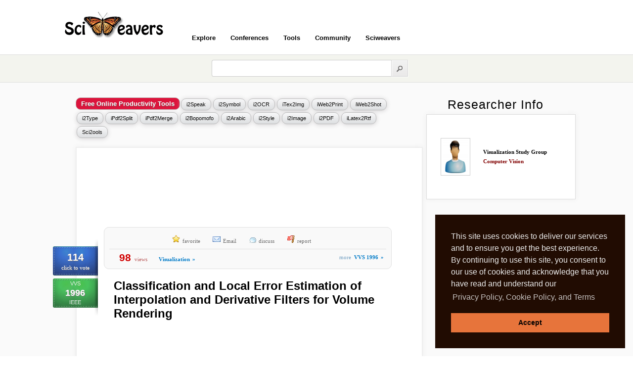

--- FILE ---
content_type: text/html; charset=utf-8
request_url: https://www.google.com/recaptcha/api2/aframe
body_size: 265
content:
<!DOCTYPE HTML><html><head><meta http-equiv="content-type" content="text/html; charset=UTF-8"></head><body><script nonce="cr2r2XKWTkabAhi1ZQ9IAQ">/** Anti-fraud and anti-abuse applications only. See google.com/recaptcha */ try{var clients={'sodar':'https://pagead2.googlesyndication.com/pagead/sodar?'};window.addEventListener("message",function(a){try{if(a.source===window.parent){var b=JSON.parse(a.data);var c=clients[b['id']];if(c){var d=document.createElement('img');d.src=c+b['params']+'&rc='+(localStorage.getItem("rc::a")?sessionStorage.getItem("rc::b"):"");window.document.body.appendChild(d);sessionStorage.setItem("rc::e",parseInt(sessionStorage.getItem("rc::e")||0)+1);localStorage.setItem("rc::h",'1768978070241');}}}catch(b){}});window.parent.postMessage("_grecaptcha_ready", "*");}catch(b){}</script></body></html>